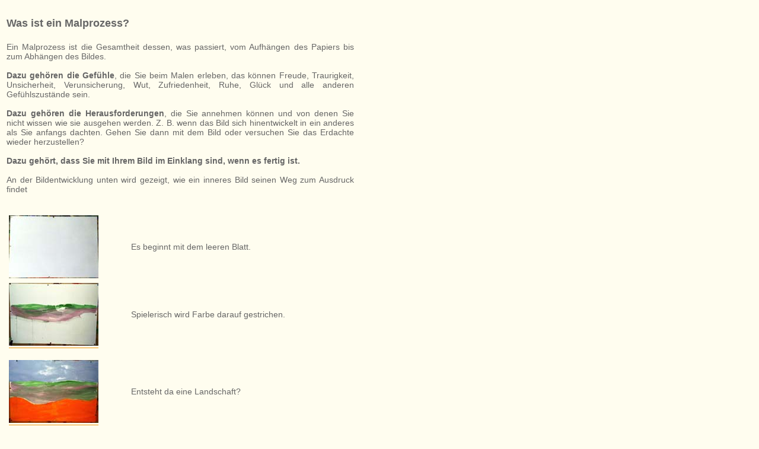

--- FILE ---
content_type: text/html
request_url: https://supervision-ausdrucksmalen.de/o/ausdrucksmalen/was.html
body_size: 1411
content:
<!DOCTYPE html PUBLIC "-//W3C//DTD HTML 4.01 Transitional//EN">
<html>
<head>
  <title>Malprozess</title>
      
  <meta http-equiv="Content-Type"
 content="text/html; charset=iso-8859-1">
      		 
  <script language="Javascript">

<!--



   function newWindow1(){

   popup=window.open("","popup","toolbar=no,location=no,directories=no,status=yes,menubar=no,scrollbars=yes,resizable=yes,width=640,height=450");

   popup.focus();

   }

   function newWindow2(){

   popup=window.open("","popup","toolbar=no,location=no,directories=no,status=yes,menubar=no,scrollbars=yes,resizable=yes,width=640,height=450");

   popup.focus();

   }

   function newWindow3(){

   popup=window.open("","popup","toolbar=no,location=no,directories=no,status=yes,menubar=no,scrollbars=yes,resizable=yes,width=830,height=450");

   popup.focus();

   }

   function newWindow4(){

   popup=window.open("","popup","toolbar=no,location=no,directories=no,status=yes,menubar=yes,scrollbars=yes,resizable=yes,width=830,height=450");

   popup.focus();

   }

   function newWindow5(){

   popup=window.open("","popup","toolbar=no,location=no,directories=no,status=yes,menubar=no,scrollbars=yes,resizable=yes,width=830,height=450");

   popup.focus();

   }



  </script>      
  <link rel="stylesheet" href="../css/css_ns.css" type="text/css">
</head>
 <body text="black" bgcolor="#fffdef">
   <br>
 
<table width="600" border="0">
   <tbody>
    <tr>
      <td>        
      <table width="100%" border="0" cellspacing="0" cellpadding="0">
         <tbody>
          <tr>
            <td class="titel_big">Was ist ein Malprozess?</td>
         </tr>
         <tr>
            <td class="titel_big">&nbsp;</td>
         </tr>
         <tr>
            <td class="titel">Ein Malprozess ist die Gesamtheit dessen, was
passiert,              vom Aufh&auml;ngen des Papiers bis zum Abh&auml;ngen
des Bildes. </td>
         </tr>
         <tr>
            <td class="titel_bold">              
            <div align="left"><br>
             </div>
           </td>
         </tr>
         <tr>
            <td>              
            <div align="left" class="titel"><span class="titel_bold">Dazu
geh&ouml;ren</span>                <span class="titel_bold">die Gef&uuml;hle</span>,
die Sie beim Malen                erleben, das k&ouml;nnen Freude, Traurigkeit,
Unsicherheit, Verunsicherung,                Wut, Zufriedenheit, Ruhe, Gl&uuml;ck
und alle anderen Gef&uuml;hlszust&auml;nde                sein.</div>
           </td>
         </tr>
         <tr>
            <td class="titel_big">              
            <div align="left" class="titel_bold"><br>
             </div>
           </td>
         </tr>
         <tr>
            <td class="titel">              
            <div align="left">                
            <p class="titel"><span class="titel_bold">Dazu geh&ouml;ren die
                 Herausforderungen</span>, die Sie annehmen k&ouml;nnen und
von                  denen Sie nicht wissen wie sie ausgehen werden. Z. B.
wenn das                  Bild sich hinentwickelt in ein anderes als Sie
anfangs dachten.                  Gehen Sie dann mit dem Bild oder versuchen
Sie das Erdachte wieder                  herzustellen?</p>
             </div>
           </td>
         </tr>
         <tr>
            <td class="titel_big">              
            <div align="left" class="titel_bold"><br>
             </div>
           </td>
         </tr>
         <tr>
            <td class="titel"><span class="titel_bold">Dazu geh&ouml;rt,
dass Sie              mit Ihrem Bild im Einklang sind, wenn es fertig ist.</span></td>
         </tr>
         <tr>
            <td class="titel_bold">              
            <div align="left"><br>
             </div>
           </td>
         </tr>
         <tr>
            <td class="titel" height="35">
            <div align="justify">              </div>
            <div align="left">
            <div align="justify">An der Bildentwicklung unten wird gezeigt,
wie ein                inneres Bild seinen Weg zum Ausdruck findet<br>
            </div>
               <br>
               <br>
             </div>
           </td>
         </tr>
         <tr>
            <td class="titel_bold">              
            <div align="left">                
            <table width="100%" border="0" cellpadding="2"
 cellspacing="2">
                 <tbody>
                <tr>
                    <td width="200"><img src="../pics/malen0a.jpg"
 width="151" height="106" border="0">
                    </td>
                   <td class="titel"> Es beginnt mit dem leeren Blatt.</td>
                 </tr>
               
              </tbody>
            </table>
             </div>
           </td>
         </tr>
         <tr>
            <td class="titel_bold">              
            <table width="100%" border="0" cellpadding="2"
 cellspacing="2">
               <tbody>
                <tr>
                  
<td width="200"><a href="ausdrucksmalen1.html" target="popup"
 onclick="newWindow1()"><img height="106" src="../pics/malen0.jpg"
 width="151" border="0">
                  </a> </td>
                 <td class="titel"> Spielerisch wird Farbe darauf gestrichen.</td>
               </tr>
             
              </tbody>
            </table>
           </td>
         </tr>
         <tr>
            <td class="titel_bold">&nbsp;</td>
         </tr>
         <tr>
            <td class="titel_bold">              
            <table width="100%" border="0" cellpadding="2"
 cellspacing="2">
               <tbody>
                <tr>
                  
<td width="200"><a href="ausdrucksmalen2.html" target="popup"
 onclick="newWindow2()"><img height="106" src="../pics/malen1.jpg"
 width="151" border="0">
                  </a> </td>
                 <td class="titel"> Entsteht da eine Landschaft?</td>
               </tr>
             
              </tbody>
            </table>
           </td>
         </tr>
         <tr>
            <td class="titel_bold">&nbsp;</td>
         </tr>
         <tr>
           <td class="titel_bold">             
            <table width="100%" border="0" cellpadding="2"
 cellspacing="2">
               <tbody>
                <tr>
                  
<td width="200"><a href="ausdrucksmalen3.html" target="popup"
 onclick="newWindow3()"><img height="106" src="../pics/malen2.jpg"
 border="0">
                  </a></td>
                 <td class="titel"> Es ist ein K&ouml;rper entstanden. -
Damit                    der Kopf gemalt werden kann, w&auml;chst das Bild
um ein St&uuml;ck                    Papier in die Breite.</td>
               </tr>
             
              </tbody>
            </table>
           </td>
         </tr>
         <tr>
           <td class="titel_bold">&nbsp;</td>
         </tr>
         <tr>
           <td class="titel_bold">             
            <table width="100%" border="0" cellpadding="2"
 cellspacing="2">
               <tbody>
                <tr>
                  
<td><a href="ausdrucksmalen4.html" target="popup"
 onclick="newWindow4()"><img src="../pics/malen3.jpg" height="106"
 border="0" width="200">
                  </a> </td>
                 <td class="titel"> Die K&ouml;rperform wird komplettiert,
die                    Umgebung gestaltet.</td>
               </tr>
             
              </tbody>
            </table>
           </td>
         </tr>
         <tr>
           <td class="titel_bold">&nbsp;</td>
         </tr>
         <tr>
           <td class="titel_bold">             
            <table width="100%" border="0" cellpadding="2"
 cellspacing="2">
               <tbody>
                <tr>
                  
<td width="200"><a href="ausdrucksmalen5.html" target="popup"
 onclick="newWindow5()"><img height="106" src="../pics/malen4.jpg"
 border="0">
                  </a></td>
                 <td class="titel"> Letzte Details bringen das Bild zur Vollendung.</td>
               </tr>
             
              </tbody>
            </table>
           </td>
         </tr>
         <tr>
           <td class="titel_bold">&nbsp;</td>
         </tr>
         <tr>
           <td class="titel">Die Bilder lassen sich durch anklicken vergr&ouml;&szlig;ern</td>
         </tr>
         <tr>
            <td class="titel_bold">&nbsp;</td>
         </tr>
         <tr>
            <td class="titel_bold">&nbsp;</td>
         </tr>
       
        </tbody>
      </table>
     </td>
     <td valign="middle">&nbsp; </td>
   </tr>
    
  </tbody>
</table>
 <br>
</body>
</html>


--- FILE ---
content_type: text/css
request_url: https://supervision-ausdrucksmalen.de/o/css/css_ns.css
body_size: 104
content:
a:hover {
	COLOR: #ef9610; CURSOR:  FONT-FAMILY: "arial", "verdana", "helvetica"; FONT-SIZE: 14px; TEXT-DECORATION: none
}
a {
	text-decoration: underline;
	color: #666666;
	border-bottom: 1px solid #ef9610;
	font-family: Arial, Helvetica, sans-serif;
	font-size: 14px;	
}
.titel {  font-family: Arial, Helvetica, sans-serif; font-size: 14px; font-style: normal; line-height: normal; font-weight: normal; color: #666666; TEXT-DECORATION: none; text-align: justify}
.titel_bold {  font-family: Arial, Helvetica, sans-serif; font-size: 14px; font-style: normal; line-height: normal; font-weight: bold; color: #666666; TEXT-DECORATION: none}
.titel_big {  font-family: Arial, Helvetica, sans-serif; font-size: 18px; font-style: normal; font-weight: bold; color: #666666}
.klein {  font-family: Arial, Helvetica, sans-serif; font-size: 10px; font-weight: normal; color: #666666}
.navi_vision {  font-family: arial; font-size: 14px; font-style: normal; line-height: normal; font-weight: normal; color: #666666; text-decoration: none}
.ueberschrift {  font-family: Arial, Helvetica, sans-serif; font-size: 18px; font-style: normal; font-weight: bolder; color: #666666}
